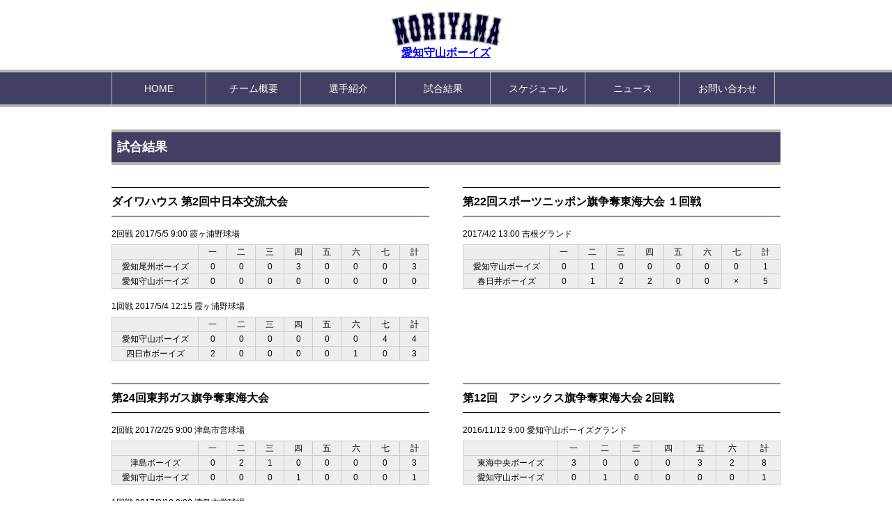

--- FILE ---
content_type: text/html; charset=UTF-8
request_url: http://www.aichimoriyamaboys.com/score/page/13
body_size: 20188
content:
<!DOCTYPE html>
<html lang="ja">
<head>
<meta charset="UTF-8">
<meta name=viewport content="width=device-width, initial-scale=1">
<title>愛知守山ボーイズ &raquo; 試合結果</title>
<link rel="stylesheet" href="http://www.aichimoriyamaboys.com/wp/wp-content/themes/aichimoriyama13th/style.css">
<link href="https://maxcdn.bootstrapcdn.com/font-awesome/4.7.0/css/font-awesome.min.css" rel="stylesheet" integrity="sha384-wvfXpqpZZVQGK6TAh5PVlGOfQNHSoD2xbE+QkPxCAFlNEevoEH3Sl0sibVcOQVnN" crossorigin="anonymous">
<script src="https://ajax.googleapis.com/ajax/libs/jquery/3.2.1/jquery.min.js"></script>
<link href='http://fonts.googleapis.com/css?family=Acme' rel='stylesheet' type='text/css'>
<!--[if lt IE 9]>
<script src="http://html5shiv.googlecode.com/svn/trunk/html5.js"></script>
<![endif]-->
<link rel='dns-prefetch' href='//s.w.org' />
<link rel="alternate" type="application/rss+xml" title="愛知守山ボーイズ &raquo; フィード" href="http://www.aichimoriyamaboys.com/feed" />
<link rel="alternate" type="application/rss+xml" title="愛知守山ボーイズ &raquo; コメントフィード" href="http://www.aichimoriyamaboys.com/comments/feed" />
<link rel="alternate" type="application/rss+xml" title="愛知守山ボーイズ &raquo; 試合結果 カテゴリーのフィード" href="http://www.aichimoriyamaboys.com/score/feed" />
		<script type="text/javascript">
			window._wpemojiSettings = {"baseUrl":"https:\/\/s.w.org\/images\/core\/emoji\/2.3\/72x72\/","ext":".png","svgUrl":"https:\/\/s.w.org\/images\/core\/emoji\/2.3\/svg\/","svgExt":".svg","source":{"concatemoji":"http:\/\/www.aichimoriyamaboys.com\/wp\/wp-includes\/js\/wp-emoji-release.min.js?ver=4.8.25"}};
			!function(t,a,e){var r,i,n,o=a.createElement("canvas"),l=o.getContext&&o.getContext("2d");function c(t){var e=a.createElement("script");e.src=t,e.defer=e.type="text/javascript",a.getElementsByTagName("head")[0].appendChild(e)}for(n=Array("flag","emoji4"),e.supports={everything:!0,everythingExceptFlag:!0},i=0;i<n.length;i++)e.supports[n[i]]=function(t){var e,a=String.fromCharCode;if(!l||!l.fillText)return!1;switch(l.clearRect(0,0,o.width,o.height),l.textBaseline="top",l.font="600 32px Arial",t){case"flag":return(l.fillText(a(55356,56826,55356,56819),0,0),e=o.toDataURL(),l.clearRect(0,0,o.width,o.height),l.fillText(a(55356,56826,8203,55356,56819),0,0),e===o.toDataURL())?!1:(l.clearRect(0,0,o.width,o.height),l.fillText(a(55356,57332,56128,56423,56128,56418,56128,56421,56128,56430,56128,56423,56128,56447),0,0),e=o.toDataURL(),l.clearRect(0,0,o.width,o.height),l.fillText(a(55356,57332,8203,56128,56423,8203,56128,56418,8203,56128,56421,8203,56128,56430,8203,56128,56423,8203,56128,56447),0,0),e!==o.toDataURL());case"emoji4":return l.fillText(a(55358,56794,8205,9794,65039),0,0),e=o.toDataURL(),l.clearRect(0,0,o.width,o.height),l.fillText(a(55358,56794,8203,9794,65039),0,0),e!==o.toDataURL()}return!1}(n[i]),e.supports.everything=e.supports.everything&&e.supports[n[i]],"flag"!==n[i]&&(e.supports.everythingExceptFlag=e.supports.everythingExceptFlag&&e.supports[n[i]]);e.supports.everythingExceptFlag=e.supports.everythingExceptFlag&&!e.supports.flag,e.DOMReady=!1,e.readyCallback=function(){e.DOMReady=!0},e.supports.everything||(r=function(){e.readyCallback()},a.addEventListener?(a.addEventListener("DOMContentLoaded",r,!1),t.addEventListener("load",r,!1)):(t.attachEvent("onload",r),a.attachEvent("onreadystatechange",function(){"complete"===a.readyState&&e.readyCallback()})),(r=e.source||{}).concatemoji?c(r.concatemoji):r.wpemoji&&r.twemoji&&(c(r.twemoji),c(r.wpemoji)))}(window,document,window._wpemojiSettings);
		</script>
		<style type="text/css">
img.wp-smiley,
img.emoji {
	display: inline !important;
	border: none !important;
	box-shadow: none !important;
	height: 1em !important;
	width: 1em !important;
	margin: 0 .07em !important;
	vertical-align: -0.1em !important;
	background: none !important;
	padding: 0 !important;
}
</style>
<link rel='stylesheet' id='wpfront-scroll-top-css'  href='http://www.aichimoriyamaboys.com/wp/wp-content/plugins/wpfront-scroll-top/css/wpfront-scroll-top.min.css?ver=1.5' type='text/css' media='all' />
<link rel='stylesheet' id='wp-pagenavi-css'  href='http://www.aichimoriyamaboys.com/wp/wp-content/plugins/wp-pagenavi/pagenavi-css.css?ver=2.70' type='text/css' media='all' />
<script type='text/javascript' src='http://www.aichimoriyamaboys.com/wp/wp-includes/js/jquery/jquery.js?ver=1.12.4'></script>
<script type='text/javascript' src='http://www.aichimoriyamaboys.com/wp/wp-includes/js/jquery/jquery-migrate.min.js?ver=1.4.1'></script>
<script type='text/javascript' src='http://www.aichimoriyamaboys.com/wp/wp-content/plugins/wpfront-scroll-top/js/wpfront-scroll-top.min.js?ver=1.5'></script>
<link rel='https://api.w.org/' href='http://www.aichimoriyamaboys.com/wp-json/' />
<link rel="EditURI" type="application/rsd+xml" title="RSD" href="http://www.aichimoriyamaboys.com/wp/xmlrpc.php?rsd" />
<link rel="wlwmanifest" type="application/wlwmanifest+xml" href="http://www.aichimoriyamaboys.com/wp/wp-includes/wlwmanifest.xml" /> 
<meta name="generator" content="WordPress 4.8.25" />
</head>
<body class="archive paged category category-score category-24 paged-13 category-paged-13">

<script>
jQuery(function($) {
	$('#menu_i').on('click', function () {
		$("#menu_nav").slideToggle();
	});
});
</script>

<header>
<div class="inside">
<h1><a href="http://www.aichimoriyamaboys.com"><img src="/imgs/logo.jpg" alt="MORIYAMA"><br>
愛知守山ボーイズ</a></h1>
<i class="fa fa-bars" id="menu_i"></i>
</div>
</header>

<nav id="menu_nav">
<div class="inside">
<div class="menu-menu-1-container"><ul id="menu-menu-1" class="menu"><li id="menu-item-287" class="menu-item menu-item-type-custom menu-item-object-custom menu-item-home menu-item-287"><a href="http://www.aichimoriyamaboys.com/">HOME</a></li>
<li id="menu-item-109" class="menu-item menu-item-type-post_type menu-item-object-page menu-item-109"><a href="http://www.aichimoriyamaboys.com/%e3%83%81%e3%83%bc%e3%83%a0%e6%a6%82%e8%a6%81">チーム概要</a></li>
<li id="menu-item-111" class="menu-item menu-item-type-post_type menu-item-object-page menu-item-111"><a href="http://www.aichimoriyamaboys.com/%e9%81%b8%e6%89%8b%e7%b4%b9%e4%bb%8b">選手紹介</a></li>
<li id="menu-item-334" class="menu-item menu-item-type-taxonomy menu-item-object-category current-menu-item menu-item-334"><a href="http://www.aichimoriyamaboys.com/score">試合結果</a></li>
<li id="menu-item-107" class="menu-item menu-item-type-post_type menu-item-object-page menu-item-107"><a href="http://www.aichimoriyamaboys.com/%e3%82%b9%e3%82%b1%e3%82%b8%e3%83%a5%e3%83%bc%e3%83%ab">スケジュール</a></li>
<li id="menu-item-330" class="menu-item menu-item-type-taxonomy menu-item-object-category menu-item-330"><a href="http://www.aichimoriyamaboys.com/news">ニュース</a></li>
<li id="menu-item-288" class="menu-item menu-item-type-post_type menu-item-object-page menu-item-288"><a href="http://www.aichimoriyamaboys.com/%e3%81%8a%e5%95%8f%e3%81%84%e5%90%88%e3%82%8f%e3%81%9b">お問い合わせ</a></li>
</ul></div>

<!-- ul>
<li><a href="/">HOME</a></li>
<li><a href="/%e3%83%81%e3%83%bc%e3%83%a0%e6%a6%82%e8%a6%81">チーム概要</a></li>
<li><a href="/%e9%81%b8%e6%89%8b%e7%b4%b9%e4%bb%8b">選手紹介</a></li>
<li><a href="/score">試合結果</a></li>
<li><a href="/%e3%82%b9%e3%82%b1%e3%82%b8%e3%83%a5%e3%83%bc%e3%83%ab">スケジュール</a></li>
<li><a href="/news">ニュース</a></li>
<li><a href="/%e3%81%8a%e5%95%8f%e3%81%84%e5%90%88%e3%82%8f%e3%81%9b">お問い合わせ</a></li>
</ul -->

</div>
</nav>

<style>
nav#menu_nav { display: none; }
@media screen and (min-width: 768px) {
	nav#menu_nav { display: block; }
}
</style>

<article id="page">
<div class="inside">

<h2 class="large">試合結果</h2>
<ul class="news">

<li>
<h2 class="medium">ダイワハウス 第2回中日本交流大会</h2>

<table class="score">
<caption>2回戦 2017/5/5 9:00 霞ヶ浦野球場</caption>
<tbody>
<tr>
<td colspan="3"></td>
<td>一</td>
<td>二</td>
<td>三</td>
<td>四</td>
<td>五</td>
<td>六</td>
<td>七</td>
<td>計</td>
</tr>
<tr>
<td colspan="3">愛知尾州ボーイズ</td>
<td>0</td>
<td>0</td>
<td>0</td>
<td>3</td>
<td>0</td>
<td>0</td>
<td>0</td>
<td>3</td>
</tr>
<tr>
<td colspan="3">愛知守山ボーイズ</td>
<td>0</td>
<td>0</td>
<td>0</td>
<td>0</td>
<td>0</td>
<td>0</td>
<td>0</td>
<td>0</td>
</tr>
</tbody>
</table>
<table class="score">
<caption>1回戦 2017/5/4 12:15 霞ヶ浦野球場</caption>
<tbody>
<tr>
<td colspan="3"></td>
<td>一</td>
<td>二</td>
<td>三</td>
<td>四</td>
<td>五</td>
<td>六</td>
<td>七</td>
<td>計</td>
</tr>
<tr>
<td colspan="3">愛知守山ボーイズ</td>
<td>0</td>
<td>0</td>
<td>0</td>
<td>0</td>
<td>0</td>
<td>0</td>
<td>4</td>
<td>4</td>
</tr>
<tr>
<td colspan="3">四日市ボーイズ</td>
<td>2</td>
<td>0</td>
<td>0</td>
<td>0</td>
<td>0</td>
<td>1</td>
<td>0</td>
<td>3</td>
</tr>
</tbody>
</table>
</li>

<li>
<h2 class="medium">第22回スポーツニッポン旗争奪東海大会 １回戦</h2>

<table class="score">
<caption>2017/4/2 13:00 吉根グランド</caption>
<tbody>
<tr>
<td colspan="3"></td>
<td>一</td>
<td>二</td>
<td>三</td>
<td>四</td>
<td>五</td>
<td>六</td>
<td>七</td>
<td>計</td>
</tr>
<tr>
<td colspan="3">愛知守山ボーイズ</td>
<td>0</td>
<td>1</td>
<td>0</td>
<td>0</td>
<td>0</td>
<td>0</td>
<td>0</td>
<td>1</td>
</tr>
<tr>
<td colspan="3">春日井ボーイズ</td>
<td>0</td>
<td>1</td>
<td>2</td>
<td>2</td>
<td>0</td>
<td>0</td>
<td>×</td>
<td>5</td>
</tr>
</tbody>
</table>
</li>

<li>
<h2 class="medium">第24回東邦ガス旗争奪東海大会</h2>

<table class="score">
<caption>2回戦 2017/2/25 9:00 津島市営球場</caption>
<tbody>
<tr>
<td colspan="3"></td>
<td>一</td>
<td>二</td>
<td>三</td>
<td>四</td>
<td>五</td>
<td>六</td>
<td>七</td>
<td>計</td>
</tr>
<tr>
<td colspan="3">津島ボーイズ</td>
<td>0</td>
<td>2</td>
<td>1</td>
<td>0</td>
<td>0</td>
<td>0</td>
<td>0</td>
<td>3</td>
</tr>
<tr>
<td colspan="3">愛知守山ボーイズ</td>
<td>0</td>
<td>0</td>
<td>0</td>
<td>1</td>
<td>0</td>
<td>0</td>
<td>0</td>
<td>1</td>
</tr>
</tbody>
</table>
<table class="score">
<caption>1回戦 2017/2/18 9:00 津島市営球場</caption>
<tbody>
<tr>
<td colspan="3"></td>
<td>一</td>
<td>二</td>
<td>三</td>
<td>四</td>
<td>五</td>
<td>計</td>
</tr>
<tr>
<td colspan="3">愛知守山ボーイズ</td>
<td>3</td>
<td>2</td>
<td>0</td>
<td>2</td>
<td>1</td>
<td>8</td>
</tr>
<tr>
<td colspan="3">名東ボーイズ</td>
<td>0</td>
<td>0</td>
<td>0</td>
<td>1</td>
<td>0</td>
<td>1</td>
</tr>
</tbody>
</table>
</li>

<li>
<h2 class="medium">第12回　アシックス旗争奪東海大会 2回戦</h2>

<table class="score">
<caption>2016/11/12 9:00 愛知守山ボーイズグランド</caption>
<tbody>
<tr>
<td colspan="3"></td>
<td>一</td>
<td>二</td>
<td>三</td>
<td>四</td>
<td>五</td>
<td>六</td>
<td>計</td>
</tr>
<tr>
<td colspan="3">東海中央ボーイズ</td>
<td>3</td>
<td>0</td>
<td>0</td>
<td>0</td>
<td>3</td>
<td>2</td>
<td>8</td>
</tr>
<tr>
<td colspan="3">愛知守山ボーイズ</td>
<td>0</td>
<td>1</td>
<td>0</td>
<td>0</td>
<td>0</td>
<td>0</td>
<td>1</td>
</tr>
</tbody>
</table>
</li>

<li>
<h2 class="medium">神宮奉納 第15回三重大会</h2>

<table class="score">
<caption>2016/11/12 11:30 霞ヶ浦球場</caption>
<tbody>
<tr>
<td colspan="3"></td>
<td>一</td>
<td>二</td>
<td>三</td>
<td>四</td>
<td>五</td>
<td>計</td>
</tr>
<tr>
<td colspan="3">岐阜東ボーイズ</td>
<td>2</td>
<td>0</td>
<td>1</td>
<td>3</td>
<td>4</td>
<td>10</td>
</tr>
<tr>
<td colspan="3">愛知守山ボーイズ</td>
<td>0</td>
<td>0</td>
<td>0</td>
<td>2</td>
<td>0</td>
<td>2</td>
</tr>
</tbody>
</table>
</li>

<li>
<h2 class="medium">第12回ミズノ旗争奪東海大会</h2>

<table class="score">
<caption>2016/10/8 9:00 刈谷球場</caption>
<tbody>
<tr>
<td colspan="3"></td>
<td>一</td>
<td>二</td>
<td>三</td>
<td>四</td>
<td>計</td>
</tr>
<tr>
<td colspan="3">東名古屋ボーイズ</td>
<td>3</td>
<td>3</td>
<td>2</td>
<td>5</td>
<td>13</td>
</tr>
<tr>
<td colspan="3">愛知守山ボーイズ</td>
<td>0</td>
<td>0</td>
<td>0</td>
<td>0</td>
<td>0</td>
</tr>
</tbody>
</table>
</li>

<li>
<h2 class="medium">第12回若狭高浜大会(Jr)</h2>

<table class="score">
<caption>2016/9/18 10:30 大飯多目的グランド</caption>
<tbody>
<tr>
<td colspan="3"></td>
<td>一</td>
<td>二</td>
<td>三</td>
<td>四</td>
<td>五</td>
<td>六</td>
<td>計</td>
</tr>
<tr>
<td colspan="3">愛知守山ボーイズ</td>
<td>2</td>
<td>0</td>
<td>1</td>
<td>0</td>
<td>1</td>
<td>0</td>
<td>4</td>
</tr>
<tr>
<td colspan="3">若狭高浜敦賀福井東連合</td>
<td>0</td>
<td>1</td>
<td>1</td>
<td>2</td>
<td>0</td>
<td>0</td>
<td>4</td>
</tr>
</tbody>
</table>
</li>

<li>
<h2 class="medium">第23回毎日新聞旗争奪東海大会 1回戦</h2>

<table class="score">
<caption>2016/9/3 16:00 一宮市営平島球場</caption>
<tbody>
<tr>
<td colspan="3"></td>
<td>一</td>
<td>二</td>
<td>三</td>
<td>四</td>
<td>五</td>
<td>六</td>
<td>七</td>
<td>計</td>
</tr>
<tr>
<td colspan="3">稲沢中央ボーイズ</td>
<td>0</td>
<td>0</td>
<td>0</td>
<td>0</td>
<td>0</td>
<td>2</td>
<td>0</td>
<td>2</td>
</tr>
<tr>
<td colspan="3">愛知守山ボーイズ</td>
<td>0</td>
<td>0</td>
<td>0</td>
<td>0</td>
<td>0</td>
<td>0</td>
<td>1</td>
<td>1</td>
</tr>
</tbody>
</table>
</li>

<li>
<h2 class="medium">第22回日本少年野球ゼット旗争奪東海選抜大会</h2>

<table class="score">
<caption>準決勝 2016/8/15 11:00 刈谷球場 <span style="color: #f00;">ベスト4</span></caption>
<tbody>
<tr>
<td colspan="3"></td>
<td>一</td>
<td>二</td>
<td>三</td>
<td>四</td>
<td>五</td>
<td>六</td>
<td>七</td>
<td>計</td>
</tr>
<tr>
<td colspan="3">東海中央ボーイズ</td>
<td>1</td>
<td>0</td>
<td>0</td>
<td>1</td>
<td>0</td>
<td>0</td>
<td>0</td>
<td>2</td>
</tr>
<tr>
<td colspan="3">愛知守山ボーイズ</td>
<td>0</td>
<td>0</td>
<td>0</td>
<td>0</td>
<td>0</td>
<td>0</td>
<td>1</td>
<td>1</td>
</tr>
</tbody>
</table>
<table class="score">
<caption>準々決勝 2016/8/14 14:00 豊田Bグラウンド</caption>
<tbody>
<tr>
<td colspan="3"></td>
<td>一</td>
<td>二</td>
<td>三</td>
<td>四</td>
<td>五</td>
<td>六</td>
<td>七</td>
<td>計</td>
</tr>
<tr>
<td colspan="3">豊田ボーイズ</td>
<td>0</td>
<td>0</td>
<td>0</td>
<td>0</td>
<td>0</td>
<td>0</td>
<td></td>
<td>0</td>
</tr>
<tr>
<td colspan="3">愛知守山ボーイズ</td>
<td>0</td>
<td>2</td>
<td>2</td>
<td>0</td>
<td>2</td>
<td>1X</td>
<td></td>
<td>7</td>
</tr>
</tbody>
</table>
<table class="score">
<caption>3回戦 2016/8/14 9:00 豊田Bグラウンド</caption>
<tbody>
<tr>
<td colspan="3"></td>
<td>一</td>
<td>二</td>
<td>三</td>
<td>四</td>
<td>五</td>
<td>六</td>
<td>七</td>
<td>計</td>
</tr>
<tr>
<td colspan="3">稲沢中央ボーイズ</td>
<td>0</td>
<td>2</td>
<td>1</td>
<td>0</td>
<td>1</td>
<td>1</td>
<td>0</td>
<td>5</td>
</tr>
<tr>
<td colspan="3">愛知守山ボーイズ</td>
<td>1</td>
<td>0</td>
<td>4</td>
<td>0</td>
<td>1</td>
<td>0</td>
<td>X</td>
<td>6</td>
</tr>
</tbody>
</table>
<table class="score">
<caption>2回戦 2016/8/13 13:00 愛知守山ボーイズG</caption>
<tbody>
<tr>
<td colspan="3"></td>
<td>一</td>
<td>二</td>
<td>三</td>
<td>四</td>
<td>五</td>
<td>六</td>
<td>七</td>
<td>計</td>
</tr>
<tr>
<td colspan="3">名古屋富士ボーイズ</td>
<td>0</td>
<td>0</td>
<td>0</td>
<td>0</td>
<td>1</td>
<td>1</td>
<td>0</td>
<td>2</td>
</tr>
<tr>
<td colspan="3">愛知守山ボーイズ</td>
<td>0</td>
<td>0</td>
<td>1</td>
<td>0</td>
<td>0</td>
<td>0</td>
<td>2X</td>
<td>3</td>
</tr>
</tbody>
</table>
</li>

<li>
<h2 class="medium">第５回下呂市長杯争奪岐阜ジュニア大会 １回戦</h2>

<table class="score">
<caption>2016/7/16 10:00 つつじヶ丘公園野球場</caption>
<tbody>
<tr>
<td colspan="3"></td>
<td>一</td>
<td>二</td>
<td>三</td>
<td>四</td>
<td>五</td>
<td>六</td>
<td>七</td>
<td>計</td>
</tr>
<tr>
<td colspan="3">関ボーイズ</td>
<td>0</td>
<td>1</td>
<td>1</td>
<td>0</td>
<td>3</td>
<td>5</td>
<td></td>
<td>10</td>
</tr>
<tr>
<td colspan="3">愛知守山ボーイズ</td>
<td>0</td>
<td>0</td>
<td>1</td>
<td>0</td>
<td>0</td>
<td>0</td>
<td></td>
<td>1</td>
</tr>
</tbody>
</table>
</li>
</ul>

<div class='wp-pagenavi' role='navigation'>
<a class="first" aria-label="First Page" href="http://www.aichimoriyamaboys.com/score/">« First</a><a class="previouspostslink" rel="prev" aria-label="Previous Page" href="http://www.aichimoriyamaboys.com/score/page/12">«</a><span class='extend'>...</span><a class="page smaller" title="ページ 11" href="http://www.aichimoriyamaboys.com/score/page/11">11</a><a class="page smaller" title="ページ 12" href="http://www.aichimoriyamaboys.com/score/page/12">12</a><span aria-current='page' class='current'>13</span><a class="page larger" title="ページ 14" href="http://www.aichimoriyamaboys.com/score/page/14">14</a><a class="page larger" title="ページ 15" href="http://www.aichimoriyamaboys.com/score/page/15">15</a><span class='extend'>...</span><a class="nextpostslink" rel="next" aria-label="Next Page" href="http://www.aichimoriyamaboys.com/score/page/14">»</a><a class="last" aria-label="Last Page" href="http://www.aichimoriyamaboys.com/score/page/18">Lat »</a>
</div>
</div>
</article>

<aside>
<div class="inside">
<ul>
<!-- ?php dynamic_sidebar(); ? -->

<li><a href="/%e3%83%81%e3%83%bc%e3%83%a0%e6%96%b9%e9%87%9d">チーム方針</a></li>
<li><a href="/%e6%8c%87%e5%b0%8e%e8%80%85%e3%83%bb%e3%82%b9%e3%82%bf%e3%83%83%e3%83%95%e7%b4%b9%e4%bb%8b">指導者・スタッフ紹介</a></li>
<li><a href="http://www.aichimoriyamaboys.com/%e7%b7%b4%e7%bf%92%e3%82%b0%e3%83%a9%e3%82%a6%e3%83%b3%e3%83%89">練習グラウンド</a></li>
<li><a href="/%e7%b7%b4%e7%bf%92%e6%96%bd%e8%a8%ad">練習施設</a></li>
<li><a href="http://www.aichimoriyamaboys.com/%e4%b8%bb%e3%81%aa%e5%87%ba%e5%a0%b4%e5%a4%a7%e4%bc%9a">出場大会</a></li>
<li><a href="/%e9%80%b2%e5%ad%a6%e9%80%b2%e8%b7%af%e5%85%88">進学進路先</a></li>
<li><a href="/ob">OB情報</a></li>
<li><a href="/%e5%85%a5%e5%9b%a3%e3%83%bb%e9%80%94%e4%b8%ad%e5%85%a5%e5%9b%a3%e3%82%92%e3%81%94%e6%a4%9c%e8%a8%8e%e3%81%ae%e6%96%b9%e3%81%b8">愛知守山ボーイズにご興味をお持ちの方へ</a></li>
<li><a href="/%e3%83%81%e3%83%bc%e3%83%a0%e3%81%ae%e5%8f%96%e7%b5%84">チームの取り組み</a></li>
<li><a href="http://www.boysleague-jp.org/">日本少年野球連盟 <i class="fa fa-external-link" aria-hidden="true"></i></a></li>
<li><a href="http://www.boys-nakanihon.com/">ボーイズリーグ中日本ブロック <i class="fa fa-external-link" aria-hidden="true"></i></a></li>
<li><a href="http://www.boysleague-aichinishi.com/">ボーイズリーグ愛知県西支部 <i class="fa fa-external-link" aria-hidden="true"></i></a></li>
</ul>
</div>
</aside>

<footer>
<div class="inside">
<p><small>Copyright (C) 2004-2026 <a href="/">愛知守山ボーイズ</a>. All Rights Reserved.</small></p>
</div>
</footer>




    <div id="wpfront-scroll-top-container"><img src="http://www.aichimoriyamaboys.com/wp/wp-content/plugins/wpfront-scroll-top/images/icons/1.png" alt="" /></div>
    <script type="text/javascript">function wpfront_scroll_top_init() {if(typeof wpfront_scroll_top == "function" && typeof jQuery !== "undefined") {wpfront_scroll_top({"scroll_offset":100,"button_width":0,"button_height":0,"button_opacity":0.8,"button_fade_duration":200,"scroll_duration":400,"location":1,"marginX":20,"marginY":20,"hide_iframe":false,"auto_hide":false,"auto_hide_after":2});} else {setTimeout(wpfront_scroll_top_init, 100);}}wpfront_scroll_top_init();</script><script type='text/javascript' src='http://www.aichimoriyamaboys.com/wp/wp-includes/js/wp-embed.min.js?ver=4.8.25'></script>
</body>
</html>

--- FILE ---
content_type: text/css
request_url: http://www.aichimoriyamaboys.com/wp/wp-content/themes/aichimoriyama13th/style.css
body_size: 2353
content:
@charset "UTF-8";

/*
Theme Name: 愛知守山ボーイズ13th
Theme URI: http://test.aichimoriyamaboys.com/
Description: ホームページのテンプレート
Author: tanabe
Author URI: http://www.cue.co.jp/
Version: 1.0
*/

* { box-sizing: border-box; }

body {
	-webkit-text-size-adjust: 100%;
	background-color: #fff;
	box-sizing: border-box;
	color: #000;
	font-family: Meiryo, sans-serif;
	font-size: 100%;
	line-height: 1.0;
	margin: 0;
	text-align: center;
}

a img { border: none; }
img {
	height: auto;
	vertical-align: bottom;
	max-width: 100%;
}
p.ta_r { text-align: right; }

header div.inside {
	margin: 0 16px;
	position: relative;
}
header div.inside h1 {
	font-size: 16px; font-size: 1.0rem;
	margin: 16px 0;
	padding: 0;
}
header div.inside h1 a img { max-width: 160px; }
header div.inside p {
	font-size: 12px; font-size: 0.75rem;
	line-height: 1.5;
	margin: 16px 0;
	padding: 0;
	text-align: left;
}
header div.inside i.fa-bars {
	color: #02002f;
	color: #414063; /* 75% */
	font-size: 32px; font-size: 2.0rem;
	height: auto;
	position: absolute;
	right: 0;
	top: 0;
	width: 32px;
}

nav {
	background-color: #02002f;
	background-color: #414063; /* 75% */
	border-bottom: 4px solid #b5b7b6;
	border-top: 4px solid #b5b7b6;
	text-align: left;
}
nav#menu_nav { display: none; }
nav div.inside ul {
	font-size: 14px; font-size: 0.875rem;
	list-style-type: none;
	margin: 0;
	padding-left: 0;
}
nav div.inside ul li { border-top: 1px solid #b5b7b6; }
nav div.inside ul li:first-child { border-top: none; }
nav div.inside ul li a {
	color: #fff;
	display: block;
	padding: 16px;
	text-decoration: none;
}

article {
	margin: 16px 0;
	text-align: left;
}
article h2 {
	line-height: 1.5;
	margin: 16px 0;
	padding: 0;
}
article p {
	font-size: 16px; font-size: 1.0rem;
	line-height: 1.5;
	margin: 16px 0;
	padding: 0;
}
article ol,
article ul {
	font-size: 16px; font-size: 1.0rem;
	line-height: 1.5;
	margin: 16px 0;
}
article table {
	margin: 16px 0;
	width: 100%;
}
article table tr th,
article table tr td {
	font-size: 16px; font-size: 1.0rem;
	line-height: 1.5;
}

article#content div.inside h2.large,
article#sub div.inside div h2.large {
	background-color: #02002f;
	background-color: #414063; /* 75% */
	border-bottom: 4px solid #b5b7b6;
	border-top: 4px solid #b5b7b6;
	font-size: 18px; font-size: 1.125rem;
}
article#content div.inside h2.large a,
article#sub div.inside div h2.large a {
	color: #fff;
	display: block;
	padding: 8px;
	text-decoration: none;
}
article#page div.inside h2.large {
	background-color: #02002f;
	background-color: #414063; /* 75% */
	border-bottom: 4px solid #b5b7b6;
	border-top: 4px solid #b5b7b6;
	color: #fff;
	font-size: 18px; font-size: 1.125rem;
	padding: 8px;
}

h2.medium {
	border-bottom: 1px solid #02002f;
	border-top: 1px solid #02002f;
	font-size: 16px; font-size: 1.0rem;
	padding: 8px 0;
}

h2.small {
	background-color: #eee;
	border: 1px solid #ddd;
	font-size: 16px; font-size: 1.0rem;
	padding: 8px;
}

ul.asterisk,
ul.disc {
	list-style-type: none;
	padding-left: 0;
}
ul.asterisk li,
ul.disc li {
	padding-left: 1em;
	text-indent: -1em;	
}
ul.asterisk li:before { content: "＊"; }
ul.disc li:before {
	color: #014da1;
	content: "●";
}

table.page { border-collapse: collapse; }
table.score {
	table-layout: fixed;
	border-collapse: collapse;
}
table.score caption {
	font-size: 12px; font-size: 0.75rem;
	padding-bottom: 6px;
	text-align: left;
}
table.page tr th {
	background-color: #eee;
	border: 1px solid #ccc;
	padding: 8px;
	white-space: nowrap;
	width: 1%;
}
table.page tr td {
	border: 1px solid #ccc;
	padding: 8px;
}
table.score tr td {
	background-color: #eee;
	border: 1px solid #ccc;
	font-size: 12px; font-size: 0.75rem;
	text-align: center;
}

/* -----

トップページ　体験＆選手募集

----- */

article#pr { margin: 0; }
article#pr section.chirashi { background-color: #014da1; }
article#pr section.chirashi div.inside { margin: 0 16px; }
article#pr section.chirashi2 { background-color: #ffffbf; }
article#pr section.chirashi2 div.inside { padding: 16px; }
article#pr section.chirashi2 div.inside p { margin: 0; }
article#pr section.chirashi2 div.inside p span.h2 {
	font-family: serif;
	font-size: 18px; font-size: 1.125rem;
	font-weight: bold;
}

/* -----

トップページ　ニュース

----- */

article#content div.inside { margin: 0 16px; }
article#content div.inside p.the_time {
	font-size: 12px; font-size: 0.75rem;
	text-align: right;
}
article#content div.inside ul.entry {
	list-style-type: none;
	padding-left: 0;
}

/* -----

トップページ　最新試合結果・OB情報・吉根日記2

----- */

article#sub div.inside { margin: 0 16px; }

/* -----

・ニュース
・試合結果
・OB情報

----- */

article#page div.inside ul.news {
	list-style-type: none;
	padding-left: 0;
}
article#page div.inside { margin: 0 16px; }
article#page div.inside p.the_time {
	font-size: 12px; font-size: 0.75rem;
	text-align: right;
}
article#page div.inside div.wp-pagenavi {
	font-size: 16px; font-size: 1.0rem;
	margin: 32px 0;
	text-align: center;
}

aside {
	background-color: #b5b7b6;
	background-color: #eee; /* 75% */
	text-align: left;
}
aside ul {
	font-size: 14px; font-size: 0.875rem;
	list-style-type: none;
	margin: 0;
	padding-left: 0;
}
aside ul li {
	border-top: 1px solid #02002f;
	border-top: 1px solid #ccc; /* 75% */
}
aside ul li a {
	color: #02002f;
	display: block;
	padding: 16px;
	text-decoration: none;
}

footer {
	background-color: #02002f;
	background-color: #414063; /* 75% */
}
footer div.inside { padding: 16px; }
footer div.inside p {
	color: #fff;
	font-size: 14px; font-size: 0.875rem;
	line-height: 1.5;
	margin: 0;
	padding: 0;
}
footer div.inside p a { color: #fff; }

/* -----

チーム概要

----- */

img.team-gaiyo { margin-bottom: 16px; }

@media screen and (min-width: 768px) {
	img.team-gaiyo {
		float: left;
		margin: 0 16px 16px 0;
		-webkit-calc: calc((100% - 16px) / 2);
		width: calc((100% - 16px) / 2);
	}
}

/* -----

選手紹介

----- */

ul.player {
	background-color: #eee;
	list-style-type: none;
	margin: 16px 0 32px;
	overflow: hidden;
	padding-left: 0;
}
ul.player li {
	border-top: 1px solid #fff;
	border-right: 1px solid #fff;
	float: left;
	font-size: 12px; font-size: 0.75rem;
	padding: 8px;
	-webkit-calc: calc((100% - 1px) / 2);
	width: calc((100% - 1px) / 2);
}
ul.player li:nth-child(2n) { border-right: none; }
ul.player li:nth-child(2n+1) { clear: both; }
ul.player li strong { font-size: 16px; font-size: 1.0rem; }

@media screen and (min-width: 768px) {
	ul.player li {
		-webkit-calc: calc((100% - 3px) / 4);
		width: calc((100% - 3px) / 4);
	}
	ul.player li:nth-child(2n) { border-right: 1px solid #fff; }
	ul.player li:nth-child(4n) { border-right: none; }
	ul.player li:nth-child(2n+1) { clear: none; }
	ul.player li:nth-child(4n+1) { clear: both; }
}

/* -----

スケジュール

----- */

.iframe-schedule {
	padding-top: 100%;
	position: relative;
	width: 100%;
}
.iframe-schedule iframe {
	height: 100%;
	left: 0;
	top: 0;
	position: absolute;
	width: 100%;
}

@media screen and (min-width: 768px) {
	.iframe-schedule { padding-top: 75%; }
}

/* -----

練習グランド

----- */

.iframe-map {
	padding-top: 100%;
	position: relative;
	width: 100%;
}
.iframe-map iframe {
	height: 100%;
	left: 0;
	top: 0;
	position: absolute;
	width: 100%;
}

@media screen and (min-width: 768px) {
	.iframe-map { padding-top: 75%; }
}

/* -----

タブレット

----- */

@media screen and (min-width: 768px) {
	header div.inside {
		margin: 0 auto;
		width: 90%;
	}
	header div.inside p { text-align: center; }
	header div.inside i.fa-bars { display: none; }

	nav { text-align: center; }
	nav#menu_nav { display: block; }
	nav div.inside {
		margin: 0 auto;
		width: 90%;
	}
	nav div.inside ul {
		overflow: hidden;
		width: 100%;
	}
	nav div.inside ul li {
		border-right: 1px solid #b5b7b6;
		border-top: none;
		float: left;
		-webkit-calc: calc((100% - 8px) / 7);
		width: calc((100% - 8px) / 7);
	}
	nav div.inside ul li:first-child { border-left: 1px solid #b5b7b6; }
	nav div.inside ul li a { padding: 16px 0; }

	article#pr section.chirashi div.inside {
		margin: 0 auto;
		width: 90%;
	}
	article#pr section.chirashi div.inside img { width: 50%; }
	article#pr section.chirashi2 div.inside {
		margin: 0 auto;
		padding: 16px 0;
		width: 90%;
	}

	article#content { overflow: hidden; }
	article#content div.inside {
		margin: 0 auto;
		width: 90%;
	}
	article#content div.inside ul.entry li {
		float: left;
		margin-right: 48px;
		-webkit-calc: calc((100% - 48px) / 2);
		width: calc((100% - 48px) / 2);
	}
	article#content div.inside ul.entry li:nth-child(2n) { margin-right: 0; }
	article#content div.inside ul.entry li:nth-child(2n+1) { clear: both; }

	article#sub { overflow: hidden; }
	article#sub div.inside {
		margin: 0 auto;
		width: 90%;
	}
	article#sub div.inside div.left {
		float: left;
		-webkit-calc: calc((100% - 48px) / 2);
		width: calc((100% - 48px) / 2);
	}
	article#sub div.inside div.right {
		float: right;
		-webkit-calc: calc((100% - 48px) / 2);
		width: calc((100% - 48px) / 2);
	}

/* -----

・ニュース
・試合結果
・OB情報

----- */

	article#page { overflow: hidden; }
	article#page  div.inside {
		margin: 0 auto;
		width: 90%;
	}
	article#page div.inside ul.news { overflow: hidden; }
	article#page div.inside ul.news > li {
		float: left;
		margin-right: 48px;
		-webkit-calc: calc((100% - 48px) / 2);
		width: calc((100% - 48px) / 2);
	}
	article#page div.inside ul.news > li:nth-child(2n) { margin-right: 0; }
	article#page div.inside ul.news > li:nth-child(2n+1) { clear: both; }

	aside div.inside {
		margin: 0 auto;
		padding: 32px 0;
		width: 90%;
	}
	aside ul {
		overflow: hidden;
		width: 100%;
	}
	aside ul li {
		float: left;
		margin-right: 16px;
		-webkit-calc: calc((100% - 32px) / 3);
		width: calc((100% - 32px) / 3);
	}
	aside ul li:nth-child(3n) { margin-right: 0; }
	aside ul li:nth-last-child(-n+3) { border-bottom: 1px solid #02002f; }
	aside ul li a { padding: 16px 0; }

	footer div.inside {
		margin: 0 auto;
		padding: 16px 0;
		width: 90%;
	}
}

/* -----

PC

----- */

@media screen and (min-width: 992px) {
	header div.inside { width: 960px; }

	nav div.inside { width: 960px; }

	article#pr section.chirashi div.inside { width: 960px; }
	article#pr section.chirashi2 div.inside { width: 960px; }

	article#content div.inside { width: 960px; }
	article#content div.inside ul.entry li { width: 288px; }
	article#content div.inside ul.entry li:nth-child(2n) { margin-right: 48px; }
	article#content div.inside ul.entry li:nth-child(2n+1) { clear: none; }
	article#content div.inside ul.entry li:nth-child(3n) { margin-right: 0; }
	article#content div.inside ul.entry li:nth-child(3n+1) { clear: both; }

	article#sub div.inside { width: 960px; }
	article#sub div.inside div.left,
	article#sub div.inside div.right { width: 456px; }

/* -----

・ニュース
・試合結果
・OB情報

----- */

	article#page div.inside { width: 960px; }

	aside div.inside { width: 960px; }

	footer div.inside { width: 960px; }
}
